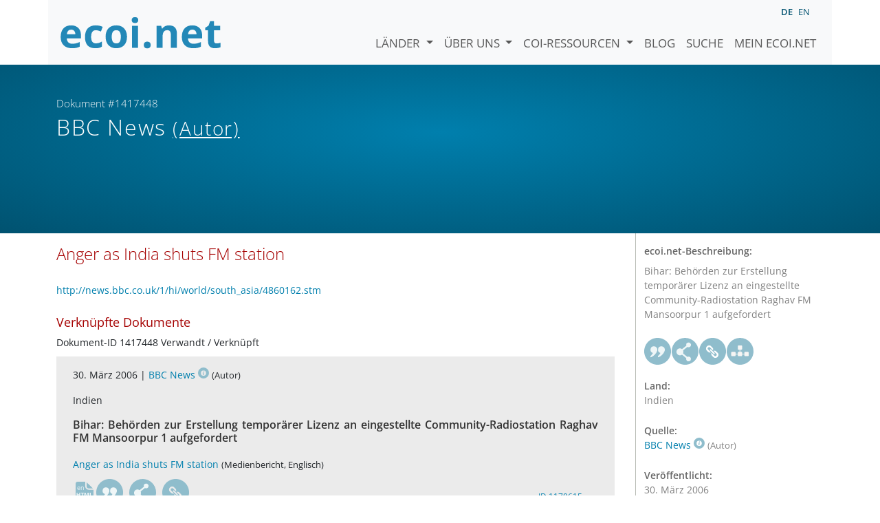

--- FILE ---
content_type: text/html; charset=utf-8
request_url: https://www.ecoi.net/de/dokument/1417448.html
body_size: 3584
content:
<!DOCTYPE html>
<html lang="de">

<head>
    <meta charset="UTF-8">
    <meta name="viewport" content="width=device-width, initial-scale=1.0, minimum-scale=1.0">
    <link rel="search" href="http://www.ecoi.net/opensearchdescription-de.xml"
        type="application/opensearchdescription+xml" title="ecoi.net">
    <link rel="alternate" hreflang="en" href="https://www.ecoi.net/en/document/1417448.html"><link rel="alternate" hreflang="de" href="https://www.ecoi.net/de/dokument/1417448.html"><meta name="dc.identifier" content="1417448">
<meta name="description" content="Bihar: Beh&ouml;rden zur Erstellung tempor&auml;rer Lizenz an eingestellte Community-Radiostation Raghav FM Mansoorpur 1 aufgefordert">
<meta name="dc.coverage" content="Indien">
<meta name="dc.title" content="Anger as India shuts FM station">
<meta name="dc.source" content="http://news.bbc.co.uk/1/hi/world/south_asia/4860162.stm">
<meta name="dc.language" content="en">
<meta name="dc.date" content="2006-03-30">
<meta name="author" content="BBC News">
<meta name="dc.creator" content="BBC News">
<meta name="dc.rightsholder" content="BBC News">
<meta name="copyright" content="BBC News">
    <title>BBC News (Autor): &bdquo;Anger as India shuts FM station&ldquo;, Dokument #1417448 - ecoi.net</title>
    <link rel="stylesheet" href="/site/templates/resources/dist/main.css?ts=1751880645">
    <script defer src="/site/templates/resources/dist/main.js?ts=1751880645"></script>
</head>

<body  data-countries-url="/de/laender/"
    data-my-ecoi-url="/de/mein-ecoi.net/" data-doc-url="/de/dokument"
    data-imprint-url="/de/ueber/impressum/"
    data-search-url="/de/dokumentensuche/" >
        <div class="container hidden-print">
        <div class="row">
            <nav class="navbar navbar-expand-lg bg-light navbar-default">
                <a class="navbar-brand"
                    href="/de/" title="Zur Startseite von ecoi.net gehen"> <img
                        alt="ecoi.net" width="240" height="54" src="/site/templates/resources/styles/ecoi_small.svg">
                </a>
                <button class="navbar-toggler" type="button" data-bs-toggle="collapse"
                    data-bs-target="#ecoiMainMenuCollapsible" aria-controls="ecoiMainMenuCollapsible"
                    aria-expanded="false" aria-label="Navigation umschalten">
                    <span class="navbar-toggler-icon"></span>
                </button>

                <!-- Collect the nav links, forms, and other content for toggling -->
                <div class="collapse navbar-collapse" id="ecoiMainMenuCollapsible">
                    <!-- top navigation -->
                    <ul class="navbar-nav">
                        <li class="nav-item dropdown country-dropdown"><a href="/de/laender/" class="nav-link dropdown-toggle" data-bs-toggle="dropdown" data-toggle="dropdown">Länder <span class="caret"></span></a>
                    <ul class="dropdown-menu" data-web-command="stop-propagation">
                    <li class="visible-no-script"><a href="/de/laender/">Zeige alle Länder</a></li>
                    <li class="dropdown-item country-select-source"><label class="sr-only" for="county-top-select">Wählen Sie ein Land aus</label><div><select id="county-top-select" class="form-control country-select" data-data-function="ecoi.menu.getCountryList" style="width: 15em"></select></div></li></ul></li><li class="nav-item dropdown "><a href="/de/ueber/" class="nav-link dropdown-toggle" data-toggle="dropdown" data-bs-toggle="dropdown" role="button" aria-haspopup="true" aria-expanded="false">Über uns <span class="caret"></span></a><ul class="dropdown-menu"><li class="dropdown-item"><a href="/de/ueber/ueber-ecoi.net/">Über ecoi.net</a></li><li class="dropdown-item"><a href="/de/ueber/unsere-quellen/">Unsere Quellen</a></li><li class="dropdown-item"><a href="/de/ueber/unsere-publikationen/">Unsere Publikationen</a></li><li class="dropdown-item"><a href="/de/ueber/hilfe/">Suchhilfe</a></li><li class="dropdown-item"><a href="/de/ueber/f.a.q/">F.A.Q.</a></li><li class="dropdown-item"><a href="/de/ueber/kontakt/">Kontakt</a></li><li class="dropdown-item"><a href="/de/ueber/datenschutzhinweis/">Datenschutzhinweis</a></li><li class="dropdown-item"><a href="/de/ueber/impressum/">Impressum &amp; Haftungsausschluss</a></li></ul></li><li class="nav-item dropdown "><a href="/de/coi-ressourcen/" class="nav-link dropdown-toggle" data-toggle="dropdown" data-bs-toggle="dropdown" role="button" aria-haspopup="true" aria-expanded="false">COI-Ressourcen <span class="caret"></span></a><ul class="dropdown-menu"><li class="dropdown-item"><a href="/de/coi-ressourcen/qualitatsstandards/">Qualitätsstandards</a></li><li class="dropdown-item"><a href="/de/coi-ressourcen/training/">Training</a></li><li class="dropdown-item"><a href="/de/coi-ressourcen/coi-thesaurus/">COI-Thesaurus</a></li><li class="dropdown-item"><a href="/de/coi-ressourcen/acute-artificial-intelligence-for-country-of-origin-information-understanding-technical-and-ethical-implications/">ACUTE-Projekt zu KI</a></li><li class="dropdown-item"><a href="/de/coi-ressourcen/weitere/">Weitere Ressourcen</a></li></ul></li><li class="nav-item"><a class="nav-link" href="/de/blog/">Blog</a></li><li class="nav-item"><a class="nav-link" href="/de/dokumentensuche/">Suche</a></li><li class="nav-item"><a class="nav-link" href="/de/mein-ecoi.net/">Mein ecoi.net</a></li>                    </ul>
                    <ul class="nav navbar-nav mt-2 navbar-top-right">
                        <li class="nav-item d-inline-block d-lg-none">Sprache:</li>
                        <li class="nav-item d-inline-block active pl-2" lang="de" title="Deutsch">de</li><li class="nav-item d-inline-block pl-2">
			<a class="language-switch" data-web-command="language-switch" lang="en" href="/en/document/1417448.html" title="Englisch">en</a></li>                    </ul>
                </div>
            </nav>
        </div>
    </div>
    <noscript class="bg-warning text-center no-js-warning hidden-print">Schalten Sie JavaScript ein um alle ecoi.net-Features zu sehen!</noscript>
        <div class="page-header-background">
        <div class="container">
            <div class="page-header">
                <div class="page-header-map page-header-minimum">
                    <div class="col-md-9"><p id="documentId" class="page-header-small-p">Dokument #1417448 </p><p class="page-header-title-p"><span class="doc-sources">BBC News <small>(Autor)</small></span></p></div>                </div>
            </div>
        </div>
    </div>
    <div class="container">
    <div class="row">
        <div class="col-md-9 document-content">
            <h2 class="original-title">Anger as India shuts FM station</h2><p class="link"><a href="http://news.bbc.co.uk/1/hi/world/south_asia/4860162.stm">http://news.bbc.co.uk/1/hi/world/south_asia/4860162.stm</a></p><h3 class="mt-3">Verknüpfte Dokumente</h3><div class="list-unstyled doc-list"><ul class="list-unstyled doc-list"><li>Dokument-ID 1417448 Verwandt / Verknüpft</li><li class="doc-listelement" data-ecoi-id="1170615"><p class="doc-metadata">30. März 2006 | <span class="doc-sources"><a title="Quellenbeschreibung lesen" href="/de/quelle/10990.html">BBC News<span></span></a> <small>(Autor)</small></span></p><p class="doc-metadata">Indien</p>
            <h4>Bihar: Behörden zur Erstellung temporärer Lizenz an eingestellte Community-Radiostation Raghav FM Mansoorpur 1 aufgefordert</h4><p class="doc-origtitle"><a target="_blank" rel="noopener" href="http://news.bbc.co.uk/1/hi/world/south_asia/4860162.stm">Anger as India shuts FM station</a> <small>(Medienbericht, Englisch)</small></p><ul class="highlightings"></ul><div class="doc-buttons clearfix"><a target="_blank"  rel="noopener" class="file " href="http://news.bbc.co.uk/1/hi/world/south_asia/4860162.stm" title="Dokument öffnen"><span class="file file-html"><span class="file file-external"><span class="file-language">en</span></span></span></a><a href="#" class="graphbutton graphbutton-cite" data-web-command="doc-cite" title="Zitieren als"></a><a href="#" class="graphbutton graphbutton-share" data-web-command="share-url" title="Teilen"></a><a href="#" class="graphbutton graphbutton-link" data-web-command="doc-permalink" data-permalink-target="/de/dokument/1170615.html" title="Permalink"></a><a class="doc-internal" href="/de/dokument/1170615.html" title="Dokument zeigen">ID 1170615</a></div></li></ul></div>
        </div>
        <div class="col-md-3">
            <div class="document-metadata sticky-top"
                data-ecoi-id="1417448">
                <a data-web-command="print" title="Drucken" class="print"> <span
                        class="fas fa-print document-metadata-print" aria-hidden="true"></span>
                </a>
                <dl>
                    <dt>ecoi.net-Beschreibung:</dt><dd><dd>Bihar: Behörden zur Erstellung temporärer Lizenz an eingestellte Community-Radiostation Raghav FM Mansoorpur 1 aufgefordert</dd><dt><a href="#" class="graphbutton graphbutton-cite" data-web-command="doc-cite" title="Zitieren als"></a><a href="#" class="graphbutton graphbutton-share" data-web-command="share-url" title="Teilen"></a><a href="#" class="graphbutton graphbutton-link" data-web-command="doc-permalink" data-permalink-target="/de/dokument/1417448.html" title="Permalink"></a><a href="#" class="graphbutton graphbutton-related" data-web-command="show-related-documents" title="Verknüpfte Dokumente" data-related="{&quot;docId&quot;:1417448,&quot;relations&quot;:[{&quot;docId&quot;:[1170615],&quot;type&quot;:&quot;related&quot;}]}"></a></dt><dt>Land:</dt><dd>Indien</dd><dt>Quelle:</dt><dd><span class="doc-sources"><a title="Quellenbeschreibung lesen" href="/de/quelle/10990.html">BBC News<span></span></a> <small>(Autor)</small></span></dd><dt>Veröffentlicht:</dt><dd>30. März 2006<dd><dt>Originallink:</dt><dd class="link">
                    <a target="_blank" rel="noopener" href="http://news.bbc.co.uk/1/hi/world/south_asia/4860162.stm">http://news.bbc.co.uk/1/hi/world/south_asia/4860162.stm</a><dd><dt>Dokumentart:</dt><dd>Medienbericht<dd><dt>Sprache:</dt><dd>Englisch<dd><dt>Dokument-ID:</dt><dd>1417448 (frühere ID <a href="/de/dokument/48122">48122</a>)<dd>                </dl>
            </div>
        </div>
    </div>
</div>
    <div class="container page-footer">
        <div class="row">
            <div class="col col-xs-6 col-md-3 hidden-print page-footer-logo">
                <a href="/"><img alt="ecoi.net" width="1106" height="335"
                        src="/site/templates/resources/styles/ecoi_footer.svg"></a>
            </div>

            <ul class="col col-xs-6 col-md-3">
                <li><strong>Österreichisches Rotes Kreuz</strong></li>
                <li>Austrian Centre for Country of Origin and Asylum Research and Documentation (ACCORD)</li>
            </ul>
            <ul class="col col-xs-6 col-md-3">
                <li>Wiedner Hauptstraße 32, 1041 Wien</li>
                <li><abbr title="Telefon">T</abbr> <a title="Telefon" href="tel:+43158900583">+43 1 589
                        00 583</a></li>
                <li><abbr title="Fax">F</abbr> <a title="Fax" href="tel:+43158900589">+43 1 589 00
                        589</a></li>
                <li><a href="mailto:info@ecoi.net">info@ecoi.net</a></li>
            </ul>
            <ul class="col col-xs-6 col-md-3 hidden-print page-footer-vertical-on-sm">
                <li><a href="/de/ueber/kontakt/">Kontakt</a></li>
                <li><a href="/de/ueber/impressum/">Impressum &amp; Haftungsausschluss</a></li>
                <li><a href="/de/ueber/f.a.q/">F.A.Q.</a></li>
                <li><a
                        href="/de/ueber/datenschutzhinweis/">Datenschutzhinweis</a>
                </li>
            </ul>
        </div>
    </div>
    <div class="container page-footer page-footer2">
        <p>ecoi.net wird vom Österreichischen Roten Kreuz (Abteilung ACCORD) in Kooperation mit dem Informationsverbund Asyl &amp; Migration betrieben. ecoi.net wird durch den Asyl-, Migrations- und Integrationsfonds, das Bundesministerium für Inneres und die Caritas Österreich kofinanziert. ecoi.net wird von ECRE und UNHCR ideell unterstützt.</p>
        <ul>
            <li><a href="http://www.roteskreuz.at/" title="Österreichisches Rotes Kreuz"><img height="40"
                        width="144" alt="Logo: Österreichisches Rotes Kreuz"
                        src="/site/templates/resources/styles/logo-rk-scaled.png"></a></li>
            <li><a href="http://accord.roteskreuz.at/" title="Austrian Centre for Country of Origin and Asylum Research and Documentation"><img
                        height="40" width="103" alt="Logo: Austrian Centre for Country of Origin and Asylum Research and Documentation"
                        src="/site/templates/resources/styles/logo-accord-scaled.png"></a></li>
            <li><a href="https://ec.europa.eu/info/funding-tenders/find-funding/eu-funding-programmes/asylum-migration-and-integration-fund_de" title="Asyl-, Migrations- und Integrationsfonds (AMIF) - Europäische Union"><img height="40"
                        width="59" alt="Logo: Asyl-, Migrations- und Integrationsfonds (AMIF) - Europäische Union"
                        src="/site/templates/resources/styles/logo-eu-scaled.png"></a></li>
            <li><a href="http://bmi.gv.at/" title="Bundesministerium für Inneres (Republik Österreich)"><img height="40"
                        width="146" alt="Logo: Bundesministerium für Inneres (Republik Österreich)"
                        src="/site/templates/resources/styles/logo-bmi-2018-de.png"></a></li>
            <li><a href="http://www.asyl.net/" title="Informationsverbund Asyl &amp; Migration"><img
                        height="40" width="118" alt="Logo: Informationsverbund Asyl &amp; Migration"
                        src="/site/templates/resources/styles/logo-ivasyl-scaled.png"></a></li>
            <li><a href="http://www.unhcr.org/" title="UNHCR - The UN Refugee Agency"><img height="24"
                        width="140" alt="Logo: UNHCR - The UN Refugee Agency"
                        src="/site/templates/resources/styles/logo-unhcr-scaled.png"></a></li>
        </ul>
    </div>
    </body></html>